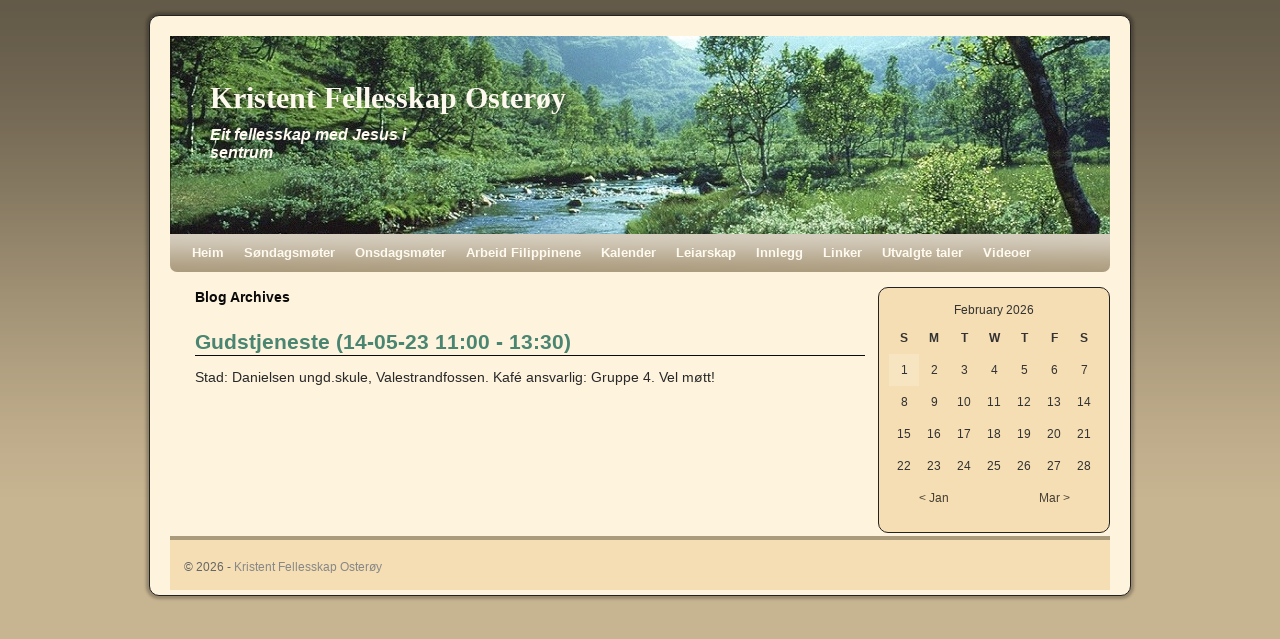

--- FILE ---
content_type: text/css
request_url: https://kf-oster.net/wp-content/plugins/-/the-holiday-calendar.css?ver=6.1.9
body_size: 21
content:
.thc-holidays,
.thc-widget-content table,
.thc-inline-content table {
	width: 100%;
}

.thc-widget-content table,
.thc-inline-content table {
	line-height: 2;
	margin-bottom: 10px;
}

.thc-widget-content .thc-calendar-navigation a,
.thc-inline-content .thc-calendar-navigation a {
	background-color: transparent;
	color: inherit;
}

.thc-widget-content .thc-highlight,
.thc-inline-content .thc-highlight {
	font-weight: bold;
	text-decoration: underline;
	/* cursor: default; */
}

.thc-widget-content .thc-today,
.thc-inline-contentt .thc-today {
	background-color: rgba(255, 255, 255, 0.2);
}

.thc-widget-content tbody td,
.thc-widget-content thead th,
.thc-widget-content caption,
.thc-inline-content tbody td,
.thc-inline-content thead th,
.thc-inline-content caption  {
	text-align: center;
}

.thc-widget-content .customEvent,
.thc-inline-content .customEvent {
	font-weight: bold;
}

#mva7-thc-events  h1 {
	margin-bottom: 20px;
}

#mva7-thc-events .mva7-thc-event h2 {
	margin-bottom: 10px;
}

#mva7-thc-events .mva7-thc-event p {
	margin-bottom: 20px;
}

/* Theme Compatibility */

/* Twenty Fourteen */
@media screen and (min-width: 1080px) {
	.mva7-thc-activetheme-twentyfourteen #mva7-thc-main {
		padding-left: 222px;
	}
}

.mva7-thc-activetheme-twentyfourteen #mva7-thc-main #mva7-thc-events {
	padding: 20px;
}

/* Twenty Thirteen */
.mva7-thc-activetheme-twentythirteen #mva7-thc-main #mva7-thc-events {
	padding-left: 20px;
}



--- FILE ---
content_type: text/css
request_url: https://kf-oster.net/wp-content/uploads/weaver-subthemes/style-weaver.css
body_size: 1361
content:
/* WARNING: Do not edit this file. It is dynamically generated. Any edits you make will be overwritten. */
/* This file generated using 2010 Weaver V1.5.4 subtheme: Wheat */
/* General Options */
#main {padding: 15px 0 0 0;}
#access, #access li ul ul > a {font-weight:bold;}
#access2, #access2 li ul ul > a {font-weight:bold;}
body, input, textarea, .page-title span, .pingback a.url {font-family: "Helvetica Neue", Arial, Helvetica, sans-serif;}
body {background-image: url(https://kf-oster.net/wp-content/themes/2010-weaver/images/gr.png); background-attachment: scroll; background-repeat: repeat-x;}
#access, #access2 { background-image: url(https://kf-oster.net/wp-content/themes/2010-weaver/images/weaver/fade.png);}
#access ul ul a, #access li:hover > a, #access ul ul :hover > a  { background-image: url(https://kf-oster.net/wp-content/themes/2010-weaver/images/weaver/fadeup.png);}
#access2 ul ul a, #access2 li:hover > a, #access2 ul ul :hover > a  { background-image: url(https://kf-oster.net/wp-content/themes/2010-weaver/images/weaver/fadeup.png);}
#site-description {font-size:130%; font-weight:bold;}#content {font-size: 120%; line-height: 125%; }
#comments {font-size: 90%; line-height: 90%; }
#wrapper {border: 1px solid #222222; padding-right: 20px; margin-top: 15px; margin-bottom: 15px;}
#header {margin-top: 0px;}
#primary, #secondary, #altleft, #altright, #ttw-top-widget, #ttw-bot-widget, #altleft, #altright {border: 1px solid #222222;}
#container, #primary, #secondary, #altleft, #altright,
 #ttw-top-widget, #ttw-bot-widget {-moz-border-radius: 10px; -webkit-border-radius: 10px; border-radius: 10px;}
#access {-moz-border-radius-bottomleft: 7px; -moz-border-radius-bottomright: 7px;
 -webkit-border-bottom-left-radius: 7px; -webkit-border-bottom-right-radius: 7px;border-bottom-left-radius: 7px; border-bottom-right-radius: 7px;}
#access2 {-moz-border-radius-topleft: 7px; -moz-border-radius-topright: 7px;
 -webkit-border-top-left-radius: 7px; -webkit-border-top-right-radius: 7px;border-top-left-radius: 7px; border-top-right-radius: 7px;}
#wrapper {-moz-border-radius: 10px; -webkit-border-radius: 10px; border-radius: 10px; margin-top: 15px; margin-bottom: 15px;}
/* Sidebar arrangement */
/* Color and custom CSS */
#site-title {position: absolute; margin-top: 44px; margin-left: 40px; }
#site-description { text-align:left; clear: both; float: left; position:absolute;  margin-top: 90px;  margin-left: 40px;}
body {background-color: #C7B491;}
#container {background-color: transparent;}
#content {background-color: transparent;}
#content, #content input, #content textarea {color: #292929;}
#site-description {color: #FFFAEF;}
#footer {background-color: #F5DEB3;}
#colophon { border-top: 4px solid #AB9B7D ;  }
#first,#second, #third, #fourth {background-color: transparent;padding-left: 10px; padding-top: 10px; margin-bottom: 5px;}
#header {background-color: transparent;}
.entry-title {border-bottom: 1px solid #0A0A0A;}
hr {background-color: #AB9B7D;}
.page-title a:link {color: #474134;}
.entry-meta a:link {color: #474134;}
.entry-utility a:link {color: #474134;}
.navigation a:link {color: #474134;}
.comment-meta a:link {color: #474134;}
.reply a:link, a.comment-edit-link:link {color: #474134;}
.page-title a:active, .page-title a:hover {color: #C91640;}
.entry-meta a:hover, .entry-meta a:active {color: #C91640;}
.entry-utility a:hover, .entry-utility a:active {color: #C91640;}
.navigation a:active, .navigation a:hover {color: #C91640;}
.comment-meta a:active, .comment-meta a:hover {color: #C91640;}
.reply a:active, a.comment-edit-link:active, .reply a:hover, a.comment-edit-link:hover {color: #C91640;}
.page-title a:visited {color: #706752;}
.entry-meta a:visited {color: #706752;}
.entry-utility a:visited {color: #706752;}
.navigation a:visited {color: #706752;}
.comment-meta a:visited {color: #706752;}
.reply a:visited, a.comment-edit-link:visited {color: #706752;}
#comments .pingback p {color: #706752;}
#respond label, #respond dt, #respond dd {color: #706752;}
.entry-meta, .entry-content label, .entry-utility {color: #706752;}
#content .wp-caption, #content .gallery .gallery-caption {color: #706752;}
.navigation {color: #706752;}
.entry-meta {background-color: transparent;}
.entry-utility {background-color: transparent;}
input[type="text"], textarea, input[type="submit"], ins {background-color: #F0F0F0;}
a:link {color: #474134;}
a:active, a:hover {color: #C91640;}
a:visited {color: #706752;}
#main {background-color: transparent;}
#content .size-full, #content .size-large, #content .size-medium, #content .size-thumbnail,#content .size-thumbnail {background-color: transparent;}
#content .wp-caption p.wp-caption-text,
#content .wp-caption .size-full, #content .wp-caption .size-large, #content .wp-caption .size-medium,
#content .wp-caption .size-thumbnail, #content .wp-caption .size-thumbnail {background-color: #F1F1F1;}
#access, #access2 {background-color: #AB9B7D;}
#access ul li.current_page_item > a, #access ul li.current-menu-ancestor > a,
#access ul li.current-menu-item > a, #access ul li.current-menu-parent > a {color: #474134;}
#access2 ul li.current_page_item > a, #access2 ul li.current-menu-ancestor > a,
#access2 ul li.current-menu-item > a, #access ul li.current-menu-parent > a {color: #474134;}
#access li:hover > a, #access ul ul :hover > a {color: #F0EBE0;}
#access2 li:hover > a, #access2 ul ul :hover > a {color: #F0EBE0;}
#access ul ul a, #access li:hover > a, #access ul ul :hover > a  {background-color: #BAA987;}
#access2 ul ul a, #access2 li:hover > a, #access2 ul ul :hover > a  {background-color: #BAA987;}
#access a {color: #FFFAEF;}
#access2 a {color: #FFFAEF;}
#wrapper {background-color: #FEF3DD;}
.entry-title a:link {color: #498571;}
.widget_rss a.rsswidget:link {color: #498571;}
.entry-title a:active, .entry-title a:hover {color: #C91640;}
.widget_rss a.rsswidget:active, .widget_rss a.rsswidget:hover {color: #C91640;}
.entry-title a:visited {color: #0A0A0A;}
.widget_rss a.rsswidget:visited {color: #0A0A0A;}
.post {background-color: transparent;}
#primary {background-color: #F5DEB3;padding-left: 10px; padding-top: 10px; margin-bottom: 5px;}
#secondary {background-color: #F5DEB3;padding-left: 10px; padding-top: 10px; margin-bottom: 5px;}
#altright, #altleft {background-color: #F5DEB3;padding-left: 10px; padding-top: 10px; margin-bottom: 5px;}
.home .sticky, #entry-author-info {background-color: #E6DCC8;}
#content h1, #content h2, #content h3, #content h4, #content h5, #content h6 {color: #0A0A0A;}
h1, h2, h3, h4, h5, h6 {color: #0A0A0A;}
.page-title {color: #0A0A0A;}
.page-link {color: #0A0A0A;}
#entry-author-info h2 {color: #0A0A0A;}
h3#comments-title, h3#reply-title {color: #0A0A0A;}
.comment-author cite {color: #0A0A0A;}
.entry-content fieldset legend {color: #0A0A0A;}
#content .entry-title {color: #498571;}
#site-title a { color: #FEF9EE; }
#ttw-top-widget, #ttw-bot-widget {background-color: #F5DEB3;padding-left: 10px; padding-top: 10px; margin-bottom: 10px;}
#content table {border: 1px solid #e7e7e7;margin: 0 -1px 24px 0;text-align: left;width: 100%;}
#content tr th,#content thead th {color: #888;font-size: 12px;font-weight: bold;line-height: 18px;padding: 9px 24px;}
#content tr td {border-style:none; border-top: 1px solid #e7e7e7; padding: 6px 24px;}
#content tr.odd td {background: #f2f7fc;}
.widget-area {color: #333333;}
.widget-title {border-bottom: 1px solid #222222; margin-bottom:5px;}
.widget-container {background-color: transparent;}
#primary a:link, #secondary a:link, #altleft a:link, #altright a:link, #footer-widget-area a:link {color: #474134;}
#primary a:hover, #secondary a:hover, #altleft a:hover, #altright a:hover, #footer-widget-area a:hover {color: #C91640;}
#primary a:visited, #secondary a:visited, #altleft a:visited, #altright a:visited, #footer-widget-area a:visited {color: #706752;}
#wrapper {box-shadow: 0 0 3px 3px rgba(0,0,0,0.25); -webkit-box-shadow: 0 0 3px 3px rgba(0,0,0,0.25); -moz-box-shadow: 0 0 3px 3px rgba(0,0,0,0.25);}
